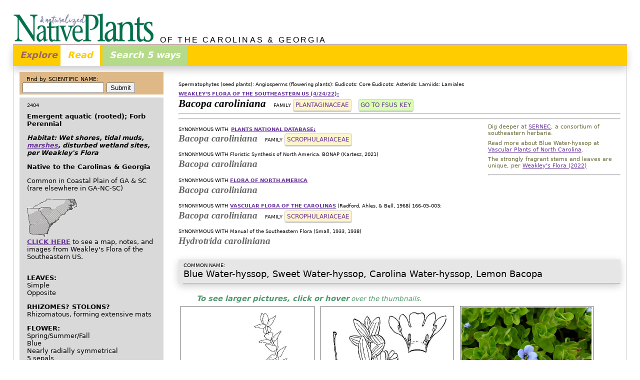

--- FILE ---
content_type: text/css
request_url: http://t.namethatplant.net/StylesResponsive/awesomplete.css
body_size: 826
content:
.awesomplete [hidden] {    display: none;}.awesomplete .visually-hidden {    position: absolute;    clip: rect(0, 0, 0, 0);}.awesomplete {    display: inline-block;    position: relative;}.awesomplete > input {    display: block;}.awesomplete > ul {    position: absolute;    left: 0;    z-index: 1;    min-width: 100%;    box-sizing: border-box;    list-style: none;    padding: 0;    margin: 0;    background: #fff;}.awesomplete > ul:empty {    display: none;}.awesomplete > ul {	border-radius: .3em;	margin: .2em 0 0;	background: hsla(0,0%,100%,.9);	background: linear-gradient(to bottom right, white, hsla(0,0%,100%,.8));	border: 1px solid rgba(0,0,0,.3);	box-shadow: .05em .2em .6em rgba(0,0,0,.2);	text-shadow: none;}@supports (transform: scale(0)) {	.awesomplete > ul {		transition: .3s cubic-bezier(.4,.2,.5,1.4);		transform-origin: 1.43em -.43em;	}		.awesomplete > ul[hidden],	.awesomplete > ul:empty {		opacity: 0;		transform: scale(0);		display: block;		transition-timing-function: ease;	}}	/* Pointer */	.awesomplete > ul:before {		content: "";		position: absolute;		top: -.43em;		left: 1em;		width: 0; height: 0;		padding: .4em;		background: white;		border: inherit;		border-right: 0;		border-bottom: 0;		-webkit-transform: rotate(45deg);		transform: rotate(45deg);	}	.awesomplete > ul > li {		position: relative;		padding: .2em .5em;		cursor: pointer;	}		.awesomplete > ul > li:hover {		background: hsl(200, 40%, 80%);		color: black;	}		.awesomplete > ul > li[aria-selected="true"] {		background: hsl(205, 40%, 40%);		color: white; 	}			.awesomplete mark {			background: hsl(65, 100%, 50%);		}				.awesomplete li:hover mark {			background: hsl(68, 100%, 41%);		}				.awesomplete li[aria-selected="true"] mark {			background: hsl(86, 100%, 21%);			color: inherit; 		}/*# sourceMappingURL=awesomplete.css.map */

--- FILE ---
content_type: text/css
request_url: http://t.namethatplant.net/StylesResponsive/responsive_core_bobby1.css
body_size: 3706
content:
@charset "UTF-8";/* CSS Document responsive_core_bobby1.css */body {  /* 9 Feb 2022 copied & removed from page_core.css */	font-family: Tahoma, Verdana, "Lucida Grande", "Lucida Sans Unicode", "Lucida Sans", "DejaVu Sans", "sans-serif";  	margin: 2%;  /* was 10px;  */	margin-bottom: 30px;  }/* ======================================================================== HEADER */header {	width: 100%;}header #headerLogo {}header #headerText {	font-family:"Gill Sans", "Gill Sans MT", "Myriad Pro", "DejaVu Sans Condensed", Helvetica, Arial, "sans-serif";	display: inline-block;	letter-spacing: normal;}/* ======================================================================== NAV */nav #navbar {	background-color: #FFCC00;	border-top: 1px solid #966;	z-index: 1;   /* this sends it to the top layer */	box-shadow: 0px 8px 16px 0px rgba(0,0,0,0.2); /* soft-edged transparent shadow copied from the dropdown-content code */}nav .dropdown {	float: left;} nav .tab button.tablinks, nav .dropdown button.dropbtn {	/* color: #FFFFFF; commented 22 Feb 2025 */	font-family: Verdana, "Lucida Grande", "Lucida Sans Unicode", "Lucida Sans", "DejaVu Sans", "sans-serif";	font-style: italic;	font-weight: bold;	text-align: left;	font-size: 1.1em;}nav .tab button.tablinks { /* 22 Feb 2025 */	color: #FFFFFF;}nav .dropdown button.dropbtn { /* 22 Feb 2025 */	color: #966;}/* https://www.w3schools.com/howto/howto_js_navbar_sticky.asp *//* The sticky class is added to the navbar with JS when it reaches its scroll position *//* I like this but it breaks the navigation dropdown, so it is not being used */.sticky {  	position: fixed;	top: 0;	width: 100%;}/* https://www.w3schools.com/howto/howto_js_tabs.asp *//* Style the tab ================================================ NAV TABS */.tab {  overflow: hidden;}/* Style the buttons that are used to open the tab content ============== NAV TAB BUTTONS */nav button {	/* 012522 not sure that it is currently needed, but I added nav to this */	background-color: inherit;	border: none;	outline: none;	cursor: pointer;	padding: 10px 14px 12px 14px;	transition: 0.3s;}/* Change the default color of the nav buttons per Bobby's suggestion 22 Feb 2025 */nav .tab button.tabSearch {  background-color: #b5db8a; /*light apple icon green*/}/* Change the color of the nav buttons per Bobby's suggestion 23 Feb 2025 */nav .tab button.tabRead {  background-color: #FFF; /*white*/  color: burlywood; /*light brown*/}/* Change background color of buttons on hover */.tab button.tabRead:hover {  background-color: #FFFFFF; /*white*/  color: #FC0; /* responsiveYellowBar */}.tab button.tabSearch:hover {  	background-color: #557A55; /*dark green*/	}/* Create an active/current tablink class */.tab button.tabRead.active {  background-color: #FFFFFF; /*white*/  color: #FC0; /* responsiveYellowBar */}.tab button.tabSearch.active {	background-color: #78AC78; /*grass green*/}/* Style the tab content ============================================= NAV TAB CONTENT */.tabcontent {	display: none;	padding: 1% 1%;  /* 9 Feb 2022 was 1% 2%; 1 Feb 2022 was 6px 12px; */	border: 1px solid #ccc;	border-top: none;} #Search.tabcontent {     /* did not work with a space between id and class */	background-color: #78AC78; /*grass green*/	color: #FFFFFF; /* white*/	top: 0px; 	z-index: 1;  /* this sends it to the top layer */}#Search.tabcontent :hover { /* 23 Feb 2025 this works! but only with a space in front of the colon*/	font-weight: bold; }/* https://www.w3schools.com/howto/howto_js_accordion.asp & others ================= SEARCH ACCORDION*//* Style the buttons that are used to open and close the accordion panel (are these technically really buttons?) */.tabcontent .accordion {  	background-color: #78AC78; /*grass green*/  	color: #FFFFFF; /* white */  	cursor: pointer;  	padding-top: 1.6em;	padding-bottom: .8em;  	width: 100%;  	text-align: center;  	border: none;  	outline: none;  	transition: 0.4s;	font-family: Verdana, "Lucida Grande", "Lucida Sans Unicode", "Lucida Sans", "DejaVu Sans", "sans-serif";	font-size: 1em;	font-weight: normal;} /* Add a background color to the button if it is clicked on (add the .active class with JS), and when you move the mouse over it (hover) */#Search.tabcontent .active {	background-color: #557A55;  /*dark green*/	font-weight: bold;}  /* Style the accordion panel. Note: hidden by default */#Search.tabcontent .panel {  	padding-bottom: 1em;  	background-color: #557A55;  /*dark green*/  	display: none;	color: black; 	text-align: center;} #Search.tabcontent .narrow {   	max-width: 25em; }#Search.tabcontent .narrow button:hover {	background: #557A55;  /*dark green*/}#Search.tabcontent .narrow button:focus {	background: #557A55;  /*dark green*/}.accordionPanelButton {	background-color: white;}#Search.tabcontent .narrow .accordionPanelButton:hover, #Search.tabcontent .narrow .accordionPanelButton:focus {	background-color: white; }/* https://www.w3schools.com/howto/howto_css_dropdown.asp *//* Dropdown Button ==================================================== NAV DROPDOWN */.dropbtn {  	padding: 10px 6px 2px 14px; /* 23 Feb 2025 decreased right padding from 14 to 6 */	border: none; 	background-color: inherit; /* 22 Feb 2025 tried to change to #c2a3a3 light brown instead of inherit, per Bobby's suggestion, but there are issues with the height of the button */ 	cursor: pointer; /* this is from the clickable dropdown example */}/* The container <div> - needed to position the dropdown content */.dropdown {  position: relative;  display: inline-block;}/* Dropdown Content (Hidden by Default) */.dropdown-content {	display: none;	position: absolute;	top: 32px;	background-color: #FFe680;  /*light golden-yellow*/ 	/* box-shadow: 0px 8px 16px 0px rgba(0,0,0,0.2); */	box-shadow: 16px 16px 16px 0px rgba(0,0,0,0.2);  /* adjusted above values based on https://www.w3schools.com/cssref/css3_pr_box-shadow.asp */	z-index: 1;   /* this sends it to the top layer */	width: 175%;	overflow: auto;	border-left: 2px solid #996666;  /* #FFCC00 golden-yellow*/}/* Links inside the dropdown */.dropdown-content a {  	color: #996666;  /*brown*/  	padding: 6px 16px;  	text-decoration: none;  	display: block;	font-family: Verdana, "Lucida Grande", "Lucida Sans Unicode", "Lucida Sans", "DejaVu Sans", "sans-serif";	font-style: italic;	font-weight: normal;	text-align: left;	font-size: 1em;}/* Change color of dropdown links on hover */.dropdown-content a:hover, .dropdown-content a:focus {background-color: #966; color: #FFFFFF;}/* Show the dropdown menu on hover */.dropdown:hover .dropdown-content, .dropdown:focus .dropdown-content {display: block;}/* Change the background color (& the color 22 Feb 2025) of the dropdown button when the dropdown content is shown */.dropdown:hover .dropbtn, .dropdown:focus .dropbtn {background-color: #966; color: #FFFFFF;} /* ======================================================================== *//* https://www.w3schools.com/howto/howto_js_dropdown.asp - NOT SURE THAT THIS IS BEING USED*//* Show the dropdown menu (use JS to add this class to the .dropdown-content container when the user clicks on the dropdown button) */.show {	display: block;}/* ======================================================================== */#responsiveMainPrimary {	padding-top: 20px;}.responsiveMainPrimaryContent {	max-width: 50em;}#responsiveMainPrimary .responsiveMainPrimaryContent hr {	color: burlywood;}#responsiveMainSidebar {}#responsiveMainSidebar .responsiveMainSidebarContent hr {	color: burlywood;}#responsiveMainSidebar .responsiveMainSidebarContent #formSidebarName, #responsiveMainSidebar .responsiveMainSidebarContent #formSidebarNameTop {	background-color: burlywood; 	padding-top: 8px;	padding-left: 6px;	padding-bottom: 3px;	overflow: visible;}#responsiveMainSidebar #formSidebarName p {	font-family: Tahoma, Verdana, "Lucida Grande", "Lucida Sans Unicode", "Lucida Sans", "DejaVu Sans", "sans-serif";	margin-bottom: 0;}#responsiveMainSidebar #formSidebarNameTop p {	font-family: Tahoma, Verdana, "Lucida Grande", "Lucida Sans Unicode", "Lucida Sans", "DejaVu Sans", "sans-serif";	margin-bottom: 0;	font-size: 70%;}#thumbnailGallery {	background-color: white;	overflow: hidden;}#responsiveMain p {	font-family: "Times New Roman", Times, serif;	margin-bottom: 1em;}#responsiveMain ul {	font-family: "Times New Roman", Times, serif;	margin-bottom: 1em;		list-style: none;}#responsiveMain li {	font-family: "Times New Roman", Times, serif;	margin-bottom: 0;	font-size: 90%;}#responsiveMain h1 {   /* page title */	font-weight: bold;	font-size: 120%;	font-family: Tahoma, Verdana, "Lucida Grande", "Lucida Sans Unicode", "Lucida Sans", "DejaVu Sans", "sans-serif";	margin-bottom: 1em;}#responsiveMain h2 {   /* subhead with space below */	font-weight: bold;	font-size: 110%;	font-family: Tahoma, Verdana, "Lucida Grande", "Lucida Sans Unicode", "Lucida Sans", "DejaVu Sans", "sans-serif";	margin-bottom: 1em;}#responsiveMain h3 {     /* author name */	font-weight: normal;	font-size: 110%;	font-family: Tahoma, Verdana, "Lucida Grande", "Lucida Sans Unicode", "Lucida Sans", "DejaVu Sans", "sans-serif";	margin-bottom: 1em;}#responsiveMain h4 {  /* subhead without space below */	font-weight: bold;	font-size: 110%;	font-family: Tahoma, Verdana, "Lucida Grande", "Lucida Sans Unicode", "Lucida Sans", "DejaVu Sans", "sans-serif";}/* ======================================================================== MEDIA QUERIES *//* ======================================================================== MEDIA QUERY MAX-WIDTH SMALLEST 640px */@media only screen and (max-width: 640px){		body {		margin: 2%;	}	header #headerLogo {      /* did not work when "img" was part of the selector */		width: 240px;		height: 51px;	}	nav .tab button.tablinks, nav .dropdown button.dropbtn {		font-size: 1em;	}		nav .tab button {   /* 16 July 2022 reducing left/right padding so that navBar does not wrap to two lines after adding "5x" to Search */		padding: 10px 2px 12px 2px;	}			.tabcontent .active {		font-size: 1em; /* is this needed? */	} 	#responsiveMainPrimary {		width: 100%;		float: none;		padding-right: 0; 	}	#responsiveMainSidebar {		width: 100%;		float: none;	}	.responsiveMainSidebarContent {	}		#thumbnailGallery {		/* background-color: white;  commented 13 Feb 2022 because it appears to be redundant */	}	#thumbnailColumn {	}	#thumbnailColumn img {		width: 48%;;		margin-left: 3px; 		margin-bottom: 3px;		float: right;	}	#responsiveMainSidebar .responsiveMainSidebarContent #formSidebarNameTop {		display: none;	} 		#responsiveMain {		overflow: visible;  /* 14 Feb 2022 to allow awesomplete's names in #formSidebarName (at the bottom) to spill out */	}}	/* ======================================================================== MEDIA QUERY MIN-WIDTH MIDDLE-SIZE & LARGER */@media only screen and (min-width: 641px){	#responsiveMainPrimary {		width: 70%;		float: right; 		padding-right: 8%; 	}	.responsiveMainPrimaryContent {		padding-left: 30px; 	}	#responsiveMainSidebar {		width: 20%;		float: none;	}	.responsiveMainSidebarContent {	}		#thumbnailGallery {	}	#thumbnailColumn {	}	#thumbnailColumn img {		width: 90%;		margin-left: 3px; 		margin-bottom: 3px;		float: right;	}	#responsiveMainSidebar .responsiveMainSidebarContent #formSidebarName {		display: none;	} 		#responsiveMain {		overflow: hidden;  /* 13 Feb 2022 to keep floated elements from spilling out */	}}/* ======================================================================== MEDIA QUERY MIN-WIDTH LARGEST 992px */@media only screen and (min-width: 992px){	header #headerText {		letter-spacing: .2em;	}		#responsiveMainPrimary {		padding-right: 10%; 	}		#responsiveMainSidebar {		/* background-color: does not work here; why? */	}		.responsiveMainSidebarContent {	}		#thumbnailColumn img {		width: 48%;		margin-left: 3px; 		margin-bottom: 3px;		float: right;	}} 

--- FILE ---
content_type: text/css
request_url: http://t.namethatplant.net/StylesResponsive/responsive_plant_020224.css
body_size: 2786
content:
@charset "UTF-8";/* CSS Document responsive_plant.css *//* ======================================================================== */#responsiveMainPrimaryPlant hr {	color: #faf3eb;}#responsiveMainSidebarPlant hr {	color: burlywood;}#responsiveMainPrimaryPlant {	width: 100%; 	float: none;	padding-top: 20px;}#responsiveMainPrimaryPlant p {	font-family: Tahoma, Verdana, "Lucida Grande", "Lucida Sans Unicode", "Lucida Sans", "DejaVu Sans", "sans-serif";	margin-bottom: .2em;}.responsiveMainPrimaryPlantContent {	max-width: none;}#responsiveMainPrimaryPlant .smallType {	font-size: 60%;	}#responsiveMainPrimaryPlant .smallTypeClade {  /* https://stackoverflow.com/questions/12851792/why-cant-i-decrease-the-line-height-of-this-text */	font-size: 60%;		line-height: 1; 	display: block;}#responsiveMainPrimaryPlant .smallTypeWHO {  /* 7 Dec 2022; 17 Feb 2022 https://stackoverflow.com/questions/12851792/why-cant-i-decrease-the-line-height-of-this-text */	font-size: 60%;		line-height: 1.3; 	display: block;	margin-top: 1.6em;}.smallTypeWHO a { 	font-weight: bold;  /* 29 July 2023 */	text-transform: uppercase;  /* 15 Aug 2023 */}.uppercase {  /* 15 Aug 2023 */	text-transform: uppercase;  }#readLink {	float: right;	width: 30%;  /* was 250px; */	font-size: 70%;   	color: #663;   	padding-left: 10px;  	z-index: 1;   /* this sends it to the top layer, added this 31 Jan 2022 */}#readLink p {	padding-bottom: .4em;	}#synonymsTop .nameLatin { /*7 Dec 2022 added the ID so that font would be Times not Tahoma*/	font-size: 118%;  /* 1 Jan 2023 was 120%; 19 Aug 2018 changed font-size from 115% to 130% */	font-weight: bold;	font-style: italic;	font-family: "Times New Roman", Times, serif;	color: #666;   /*16 May 2020 added this line to change font color from default black to dark gray */}.nameLatin {	font-size: 118%;  /* 1 Jan 2023 was 120%; 19 Aug 2018 changed font-size from 115% to 130% */	font-weight: bold;	font-style: italic;	font-family: "Times New Roman", Times, serif;	color: #666;   /*16 May 2020 added this line to change font color from default black to dark gray */}.nameLatinPreferred, #preferredTop .nameLatinPreferred, #plantNamesBottom .nameLatinPreferred {  /*16 May 2020 added this class for the preferred Latin name; 2 Feb 2024 added the ID so that font would be Times not Tahoma */	font-size: 130%;  	font-weight: bold;	font-style: italic;	font-family: "Times New Roman", Times, serif;	color: #000;   /*16 May 2020 added this line to change font color back to default black */}.nameFamily { /* 13 Apr 2022 turned into a "button" as follows */	/* font-family: "Times New Roman", Times, serif; */	font-family: Tahoma, Verdana, "Lucida Grande", "Lucida Sans Unicode", "Lucida Sans", "DejaVu Sans", "sans-serif";	font-style: normal; 	/* font-size: 90%; */	display: inline-block; 	color: black;}	.nameFamily a { 	background-color: #fff5cc; /* was #fff0b3; */	text-transform: uppercase;	padding: .3em; 	border-radius: 4px;	text-decoration: none;	font-size: 75%; /* 65%; 13 Nov 2022 */		/* the following was copied from wimpybutton css */	border-style: solid;	border-width: 1px;	border-color: #cbcbcb;	margin-left: -1px;	margin-top: -1px;	box-shadow: 0px 1.65px 0px rgba(0,0,0,0.22837);}.nameFamily:hover a { 	background-color: #ffe680; 	text-decoration: none;	color: black; }	.linkKey { /* 2 Aug 2022 copied from nameFamily; turned into a "button" as follows */	/* font-family: "Times New Roman", Times, serif; */	font-family: Tahoma, Verdana, "Lucida Grande", "Lucida Sans Unicode", "Lucida Sans", "DejaVu Sans", "sans-serif";	font-style: normal; 	display: inline-block; 	color: black;}	.linkKey a { 	background-color: #d9ffb3; /* was #ecffb3; */	text-transform: uppercase;	padding: .3em; 	border-radius: 4px;	text-decoration: none;	font-size: 75%; /* 65%; 13 Nov 2022 */		/* the following was copied from wimpybutton css */	border-style: solid;	border-width: 1px;	border-color: #cbcbcb;	margin-left: -1px;	margin-top: -1px;	box-shadow: 0px 1.65px 0px rgba(0,0,0,0.22837);}.linkKey:hover a { 	background-color: #c6ffb3; /* was #dfff80; */	text-decoration: none;	color: black; }	#commonName {	background-color: #e6e6e6;  /* was #CCC; */	padding-left: 10px;  	box-shadow: 0px 4px 16px 0px rgba(0,0,0,0.2); /* soft-edged transparent shadow copied/adjusted from the dropdown-content code */}/* CSS Missing Manual p210 suggests this technique (using inline-block and vertical-align) to display a gallery of varying heights, but it won't work on IE 6-7 or Firefox 2 or Safari 2 [#gallery] *//* 15 Aug 2018 added newGallery to eliminate TN files from desktop pages */#newGallery {	margin-top: 20px;	background-color: #FFF;	font-size: 120%;  }#newGallery .thumbnail {	margin: 4px;  	width: 30%;  	display: inline-block; 	vertical-align: top;}#newGallery .thumbnail p {	text-align: left;	margin: 2px 0 0 0;	font-size: 58%;  }#newGallery .thumbnail p.notesPublic {  /* 15 Aug 2018 I added this new rule to better control notes font-size */	font-size: 65%;  	font-style: italic;	font-weight: bold;}#newGallery .photo img {	border: 1px solid #666;	background-color: #FFF;	padding: 1%;  /* was 4px; */	max-width: 98%; /* 27 Sept 2012 added this because I'm not using TNs */}/* --------------------------------------------------- 18 Mar 2012 */.compare {	color: #996666;	}.compareFlag {  /* 25 May 2014; on 13 Apr 2022 turned into a "button" */	font-size: 120%; /* was 130%; all the following is new 2022 */	background-color: #fff0b3; 	text-transform: uppercase;	padding: .3em; 	border-radius: 4px;	text-decoration: none;		/* the following was copied from wimpybutton css */	border-style: solid;	border-width: 1px;	border-color: #cbcbcb;	margin-left: -1px;	margin-top: -1px;	box-shadow: 0px 1.65px 0px rgba(0,0,0,0.22837);}	/* ======================================================================================== SIDEBAR */#responsiveMainSidebarPlant .smallType {	font-size: 60%;	}#responsiveMainSidebarPlant #formSidebarName, #responsiveMainSidebarPlant #formSidebarNameTop {	background-color: burlywood; 	padding-top: 8px;	padding-left: 6px;	padding-bottom: 3px;	overflow: visible;}#responsiveMainSidebarPlant #formSidebarNameTop {	margin-bottom: .4em;}#responsiveMainSidebarPlant #formSidebarName p {	font-family: Tahoma, Verdana, "Lucida Grande", "Lucida Sans Unicode", "Lucida Sans", "DejaVu Sans", "sans-serif";	margin-bottom: 0;}#responsiveMainSidebarPlant #formSidebarNameTop p {	font-family: Tahoma, Verdana, "Lucida Grande", "Lucida Sans Unicode", "Lucida Sans", "DejaVu Sans", "sans-serif";	margin-bottom: 0;	font-size: 70%;}.responsiveMainSidebarPlantContent {	background-color: #d9d9d9;  /* was #CCC; */	padding-top: .6em;	padding-left: .4em;	}#responsiveMainSidebarPlant p, #responsiveMainSidebarPlant li {	font-family: Tahoma, Verdana, "Lucida Grande", "Lucida Sans Unicode", "Lucida Sans", "DejaVu Sans", "sans-serif";	font-size: 80%;	margin-left: 3%;	margin-right: 3%;	}#responsiveMainSidebarPlant ul {	list-style-type: circle;	list-style-position: outside;}#invasiveLoop li {	font-style: italic;	margin-bottom: .8em;	}#bookPages li {	font-style: italic;	margin-bottom: .8em;	}#footer #footerQuote {  	font-size: 100%; 	font-family: Baskerville, "Palatino Linotype", Palatino, "Century Schoolbook L", "Times New Roman", "serif";}/* ======================================================================== MEDIA QUERIES *//* ======================================================================== MEDIA QUERY MAX-WIDTH SMALLEST */@media only screen and (max-width: 640px){	#synonymsTop {		display: none;	}	#readLink {		float: none;		width: 100%;		/* font-size: 70%; */	}	#readLink p {		text-align: center;		padding-bottom: 1.2em;	}	#commonName {		/* font-size: 100%; */	}	#plantNamesBottom {		display: initial;	}	#plantNamesBottom .smallTypeBlock {  /* 17 Feb 2022 https://stackoverflow.com/questions/12851792/why-cant-i-decrease-the-line-height-of-this-text */		font-size: 60%;			line-height: 1.3; 		display: block;		margin-top: 1.6em;	}	}/* ======================================================================== MEDIA QUERY MIN-WIDTH MIDDLE-SIZE */@media only screen and (min-width: 641px){	#synonymsTop {		display: initial;	}	#plantNamesBottom {		display: none;	}	}/* ======================================================================== MEDIA QUERY MAX-WIDTH SMALL */@media only screen and (max-width: 800px){	#responsiveMainPrimaryPlant {		width: 100%;		float: none;		padding-right: 0; 	}	#responsiveMainSidebarPlant {		width: 100%;		float: none;	}		.responsiveMainSidebarPlantContent {	}	#responsiveMainSidebarPlant #formSidebarNameTop {		display: none;	} 		#newGallery .thumbnail {		width: 42%;  	}	#newGallery .photo img {		padding: 1%; 		max-width: 98%; 	}	#invasiveLoop li {		margin-bottom: 1.2em;		}	#bookPages li {		margin-bottom: 1.2em;		}}	/* ======================================================================== MEDIA QUERY MIN-WIDTH MIDDLE-SIZE & LARGER */@media only screen and (min-width: 801px){	#responsiveMainPrimaryPlant {		width: 76%;		float: right;		padding-right: 0; 	}	.responsiveMainPrimaryPlantContent {			padding-left: 30px; 	}				#responsiveMainSidebarPlant {		width: 24%;		float: none;	}	.responsiveMainSidebarPlantContent {	}		#responsiveMainSidebarPlant #formSidebarName {		display: none;	} 		#newGallery .thumbnail {		width: 30%;  	}	#newGallery .photo img {		padding: 1%; 		max-width: 98%; 	}		}/* ======================================================================== MEDIA QUERY MIN-WIDTH LARGEST 992px */@media only screen and (min-width: 992px){	#responsiveMainPrimaryPlant {	padding-right: 0; 	}							#responsiveMainSidebarPlant {		/* background-color: does not work here; why? */	}		.responsiveMainSidebarPlantContent {	}	} 